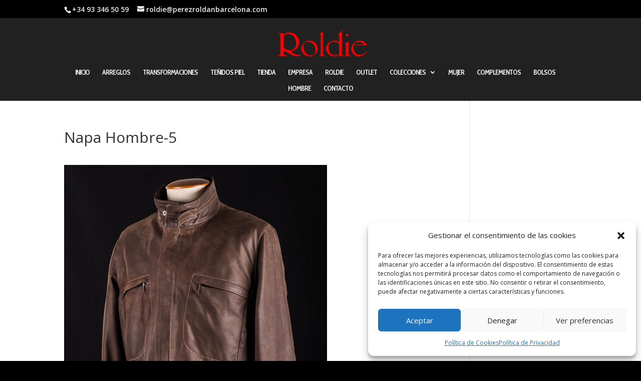

--- FILE ---
content_type: text/css
request_url: https://perezroldanbarcelona.com/wp-content/themes/Divi-child/style.css?ver=4.27.5
body_size: 9030
content:
/*
 Theme Name:   Divi Child
 Theme URI:    http://perezroldanbarcelona.com/wp-content/themes/Divi-child
 Description:  Divi Child
 Author:       JL
 Template:     Divi
 Version:      1
*/



/*------------------------------------------------*/
/*-----------------[ESTILOS PROPIOS INICIO]-----------------*/
/*------------------------------------------------*/
/*****************************************************************************************************************/

body.search-results .post-meta {display:none !important;}
body.search.et_right_sidebar #main-content .container:before {
	display: none;
}

body.search-results .type-project img {
	display: none !important;
}

.woocommerce div.product form.cart .button {
	background: #af4f4f !important;
}

.et_mobile_menu li a {
	color: #af4f4f !important;
}

.et_mobile_menu li a:hover {
	color: #ddd !important;
}

#down_menu_nav .et_mobile_menu {
	background: #2d2d2d !important;
}

#et-secondary-menu .et_duplicate_social_icons {
	display: none !important;
}

#top-header {
	line-height: 17px !important;
}

#top-header, #top-header a {
	color: #eee !important;
}

#top-header .container {
    padding-top: 0.75em;
    padding-bottom: 0.75em;
}

#top-menu a:hover {
	color: #fff !important;
}

.et_secondary_nav_two_panels #et-secondary-menu {
	margin-top: 0px !important;
}

#et-info {
	padding-bottom: 0px !important;
}

ul.et_pb_side_nav.et-visible {
	display: none !important;
}

#logo {
	min-height: 60px;
}

#et_search_icon:before {
	color: #fff !important;
}

#et_top_search {
    margin: 3px 0 0 20px;
}

.et_pb_slide_description h2, .et_pb_slide_description a{
	visibility: hidden !important;
}

.et_pb_contact_message {
	background-color: #dadada !important;
}

#contacto .et_pb_contact p textarea  {
	color: #333 !important;
}

#contacto .et_pb_contact_name {
	background-color: #dadada !important;
}

#contacto .et_pb_contact_email {
	background-color: #dadada !important;
}

#contacto .et_pb_contact p input {
	color: #333 !important;
}

#contacto .et_pb_contact_right p {
	color: #cbcbcb !important;
}

#cookie-law-info-again {
	display: none;
}

#cookie_hdr_showagain {
	display: none;
}

#proximamente {
	height: 700px !important;
}

#proximamente h1 {
	font-size: 30px;
	margin-top: 100px;
}

/*#et-secondary-menu {
	display: none !important;
}*/

@media only screen and (min-width: 1100px) {
	.slider_prueba .et_pb_slide_description {
		padding: 0px 100px !important;
		height: 645px !important;
	}		
}

@media only screen and (min-width: 980px) and (max-width: 1100px) {
	.slider_prueba .et_pb_slide_description {
		padding: 0px 100px !important;
		min-height: 405px !important;
	}
}

@media only screen and (min-width: 768px) and (max-width: 980px) {
	.slider_prueba .et_pb_slide_description {
		padding: 0px 100px !important;
		min-height: 294px !important;
	}
}

@media only screen and (min-width: 300px) and (max-width: 768px) {
	.slider_prueba .et_pb_slide_description {
		padding: 0px 100px !important;
		min-height: 234px !important;
	}
}

@media only screen and (min-width: 300px) and (max-width: 480px) {
	.slider_prueba .et_pb_slide_description {
		padding: 0px 100px !important;
		min-height: 200px !important;
	}
}

#texto_home {
	padding: 35px 0 !important;
}

@media only screen and (min-width: 480px) and (max-width: 768px) {
	#texto_home h1{
		font-size: 20px;
	}
	#texto_home p{
		font-size: 13px;
	}
}

@media only screen and (min-width: 300px) and (max-width: 480px) {

	#texto_home {
		padding: 25px 0 !important;
	}

	#texto_home h1{
		font-size: 14px;
	}
	#texto_home p{
		font-size: 10px;
	}
}

#contenedor_texto_creaciones {
	padding-top: 20px;
	padding-bottom: 0px;
}

#contenedor_portfolio {
	padding-top: 0;
}

#texto_creaciones h1{
	font-size: 35px !important;
	color: #444 !important;
}

#portfolio_creaciones .et_overlay {
	background: rgba(0, 0, 0, 0.6);
}

#portfolio_creaciones .et_pb_portfolio_item {
	width: 247px;
	margin: 0 23px 42px 0px;
}

#contenedor_texto_home {
	padding-bottom: 0px;
	padding-top: 35px;
}

#texto_contenido_home h3{
	color: #da5861;
}

#texto_contenido_home p {
	color: #fff;
}

.et_header_style_centered #et-top-navigation

#down_menu_nav #top-menu-nav {
	width: 100%;
}

#down_menu_nav #top-menu-nav  a {
	color: #fff;
}

#et-footer-nav {
	background-color: #424242 !important;
}
/*
@media only screen and (min-width: 980px) {
	
	#menu-item-1085  {
		float: right !important;
		display: inline-block;
		padding-right: 22px !important;
	}
	#menu-item-1090  {
		float: right !important;
		display: inline-block;
		padding-right: 0px !important;
	}
	#menu-item-1087  {
		display: inline-block;
		float: right !important;
	}
}

@media only screen and (max-width: 767px) {
	
	#menu-item-1085  {
		float: none !important;
		display: inline-block;
		padding-right: 22px;	
	}
	#menu-item-1090  {
		float: none !important;
		display: inline-block;
		padding-right: 22px;
	}
	#menu-item-1087  {
		float: none !important;
		display: inline-block;
		padding-right: 22px;
	}
}
*/

#nino_rojo {
	color: #af4f4f;
	font-weight: bold;
}

#footer-bottom {
	height: 70px !important;
	background-color: #1f1f1f;
}

#footerior {
	margin-bottom: 10px;
}

@media only screen and (max-width: 980px) {
	.container #traductor {
		width: auto;
		height: 30px;
		margin: 0 auto;
	}
	#traductor #google_translate_element {
		margin: 0 auto;
	}
}

#google_translate_element {
	float: right;
	height: 30px;
}


.goog-logo-link {
	display: none;
}

.goog-te-gadget {
	height: 30px;
	color: transparent !important;
}


.titulo_roldie h1 {
	font-size: 35px;
}

/*------------------------------------------------*/
/*-----------------[ESTILOS PROPIOS MUJER]-----------------*/
/*------------------------------------------------*/
/*****************************************************************************************************************/

#contenedor_titulo_mujer {
	padding: 0;
}

#contenedor_titulo_mujer .et_pb_fullwidth_header {
	padding: 17px 0;
}

#contenedor_titulo_mujer .et_pb_fullwidth_header h1 {
	font-size: 28px;
}

#contenedor_titulo_mujer .et_pb_fullwidth_header p {
	font-weight: bold;
	font-size: 15px;
}

/**********************ESTILOS FORMULARIO*******************************/


#nombre {
	width: 48.5%;
	float: left;
	margin-right: 3%;
	padding-bottom: 20px;
}

@media only screen and (max-width: 767px){
#nombre {
  width: 100%;
  float: none;
}
}

#nombre input {
  background-color: #eee;
  border: none!important;
  width: 100% !important;
  -moz-border-radius: 0 !important;
  -webkit-border-radius: 0 !important;
  border-radius: 0 !important;
  font-size: 14px;
  color: #454545 !important;
  padding: 16px !important;
  -moz-box-sizing: border-box;
  -webkit-box-sizing: border-box;
  box-sizing: border-box;
}

#nombre input:focus::-webkit-input-placeholder { color:transparent; }

#email {
	width: 48.5%;
	float: left;
	padding-bottom: 20px;
}

#email input:focus::-webkit-input-placeholder { color:transparent; }

div.wpcf7-validation-errors {
	border: none !important;
	color: red;
}

div.wpcf7-response-output {
  margin: 2em 0.5em 1em;
  padding: 0 !important; 
}

div.wpcf7-mail-sent-ok {
	border: none !important;
}

@media only screen and (max-width: 767px){
#email {
  width: 100%;
  float: none;
}

}

#email input {
  background-color: #eee;
  border: none!important;
  width: 100% !important;
  -moz-border-radius: 0 !important;
  -webkit-border-radius: 0 !important;
  border-radius: 0 !important;
  font-size: 14px;
  color: #454545 !important;
  padding: 16px !important;
  -moz-box-sizing: border-box;
  -webkit-box-sizing: border-box;
  box-sizing: border-box;
}


#mensaje {
	width: 100%;
	float: left;
	padding-bottom: 20px;
}

#mensaje textarea {
  background-color: #eee;
  border: none!important;
  width: 100% !important;
  -moz-border-radius: 0 !important;
  -webkit-border-radius: 0 !important;
  border-radius: 0 !important;
  font-size: 14px;
  color: #454545 !important;
  padding: 16px !important;
  -moz-box-sizing: border-box;
  -webkit-box-sizing: border-box;
  box-sizing: border-box;
}

#mensaje textarea:focus::-webkit-input-placeholder { color:transparent; }


.botoncito {
	color: #cd5c5c !important;
  font-family: inherit;
  display: block;
  float: right;
  margin: 8px auto 0;
  cursor: pointer;
  font-size: 20px;
  font-weight: 500;
  -moz-border-radius: 3px;
  -webkit-border-radius: 3px;
  border-radius: 3px;
  padding: 6px 20px;
  line-height: 1.7em;
  background: transparent;
  border: 2px solid;
  -webkit-font-smoothing: antialiased;
  -moz-osx-font-smoothing: grayscale;
  -moz-transition: all 0.2s;
  -webkit-transition: all 0.2s;
  transition: all 0.2s;
  position: relative;
}

.botoncito:hover {
	color: #fff !important;
	background: #cd5c5c;
	border: 2px solid #cd5c5c;
}

.enviar_boton {
	float: left;
}

.enviar_codigo {
	float: left;
	margin-top: 10px;
	margin-left: 10px;
}

.enviar_texto {
	float: left;
	margin-top: 20px;
}


.enviar_codigo .campo_codigo {
	  padding: 13px 8px;
}

.captcha-170 {
	float: right !important;
}

.introducir {
	margin-bottom: 10px;
}

.conjunto {
	float: right;
}
